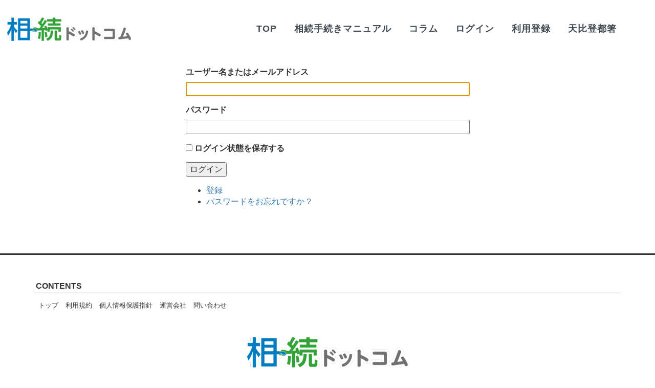

--- FILE ---
content_type: text/html; charset=UTF-8
request_url: https://i3souzo9.com/login/
body_size: 28335
content:
<!DOCTYPE html>
<html lang="ja">
	<head>
		<meta charset="utf-8">
		<meta http-equiv="X-UA-Compatible" content="IE=edge">
		<meta name="viewport" content="width=device-width, initial-scale=1">
		
		 <!-- Bootstrap -->
		<link href="//maxcdn.bootstrapcdn.com/bootstrap/3.3.1/css/bootstrap.min.css" rel="stylesheet">
		<!--<link href="https://i3souzo9.com/wp/wp-content/themes/i3souzo9/css/bootstrap.min.css" rel="stylesheet">-->
		<!--[if lt IE 9]>
			<script src="//oss.maxcdn.com/html5shiv/3.7.2/html5shiv.min.js"></script>
			<script src="//oss.maxcdn.com/respond/1.4.2/respond.min.js"></script>
		<![endif]-->
		<link rel="stylesheet" href="//use.fontawesome.com/releases/v5.0.10/css/all.css" integrity="sha384-+d0P83n9kaQMCwj8F4RJB66tzIwOKmrdb46+porD/OvrJ+37WqIM7UoBtwHO6Nlg" crossorigin="anonymous">
		<link href="https://i3souzo9.com/wp/wp-content/themes/i3souzo9/style.css" rel="stylesheet">
		<script src="//ajax.googleapis.com/ajax/libs/jquery/1.11.2/jquery.min.js"></script>
		<script src="https://i3souzo9.com/wp/wp-content/themes/i3souzo9/js/bootstrap.min.js"></script>
		<script src="https://i3souzo9.com/wp/wp-content/themes/i3souzo9/js/jquery.waypoints.min.js"></script>
		<script src="https://i3souzo9.com/wp/wp-content/themes/i3souzo9/js/scripts-min.js"></script>
		<!--<link href="https://i3souzo9.com/wp/wp-content/themes/i3souzo9/img/favi.png" rel="shortcut icon" /> 
		<link href="https://i3souzo9.com/wp/wp-content/themes/i3souzo9/img/clip.png"　rel="apple-touch-icon" >-->
		<!--<script src="https://i3souzo9.com/wp/wp-content/themes/i3souzo9/js/jquery.min.js"></script>
		<script src="//maxcdn.bootstrapcdn.com/bootstrap/3.3.1/js/bootstrap.min.js"></script>
		<script src="https://i3souzo9.com/wp/wp-content/themes/i3souzo9/js/bootstrap.min.js"></script>
		<script src="https://i3souzo9.com/wp/wp-content/themes/i3souzo9/js/validator.min.js"></script>-->
		
	
		<!-- All in One SEO 4.3.1.1 - aioseo.com -->
		<title>ログイン | 誰でも自分で、もっと簡単に - 相続ドットコム</title>
		<meta name="robots" content="max-image-preview:large" />
		<link rel="canonical" href="https://i3souzo9.com/login/" />
		<meta name="generator" content="All in One SEO (AIOSEO) 4.3.1.1 " />
		<meta name="google" content="nositelinkssearchbox" />
		<script type="application/ld+json" class="aioseo-schema">
			{"@context":"https:\/\/schema.org","@graph":[{"@type":"BreadcrumbList","@id":"https:\/\/i3souzo9.com\/login\/#breadcrumblist","itemListElement":[{"@type":"ListItem","@id":"https:\/\/i3souzo9.com\/#listItem","position":1,"item":{"@type":"WebPage","@id":"https:\/\/i3souzo9.com\/","name":"\u30db\u30fc\u30e0","description":"\u76f8\u7d9a\u624b\u7d9a\u304d\u306f\u81ea\u5206\u305f\u3061\u3060\u3051\u3067\u6e08\u307e\u305b\u305f\u3044\uff01 \u304a\u91d1\u3082\u3042\u307e\u308a\u304b\u3051\u305f\u304f\u306a\u3044\uff01\u305d\u3093\u306a\u308f\u304c\u307e\u307e\u306a\u3042\u306a\u305f\u306b\u76f8\u7d9a\u30c9\u30c3\u30c8\u30b3\u30e0\u306f\u8ab0\u3067\u3082\u4f1a\u54e1\u767b\u9332\u306a\u3057\u3067\u76f8\u7d9a\u624b\u7d9a\u304d\u30de\u30cb\u30e5\u30a2\u30eb\u304c\u95b2\u89a7\u3067\u304d\u307e\u3059\u3002","url":"https:\/\/i3souzo9.com\/"},"nextItem":"https:\/\/i3souzo9.com\/login\/#listItem"},{"@type":"ListItem","@id":"https:\/\/i3souzo9.com\/login\/#listItem","position":2,"item":{"@type":"WebPage","@id":"https:\/\/i3souzo9.com\/login\/","name":"\u30ed\u30b0\u30a4\u30f3","url":"https:\/\/i3souzo9.com\/login\/"},"previousItem":"https:\/\/i3souzo9.com\/#listItem"}]},{"@type":"Organization","@id":"https:\/\/i3souzo9.com\/#organization","name":"\u8ab0\u3067\u3082\u81ea\u5206\u3067\u3001\u3082\u3063\u3068\u7c21\u5358\u306b - \u76f8\u7d9a\u30c9\u30c3\u30c8\u30b3\u30e0","url":"https:\/\/i3souzo9.com\/"},{"@type":"WebPage","@id":"https:\/\/i3souzo9.com\/login\/#webpage","url":"https:\/\/i3souzo9.com\/login\/","name":"\u30ed\u30b0\u30a4\u30f3 | \u8ab0\u3067\u3082\u81ea\u5206\u3067\u3001\u3082\u3063\u3068\u7c21\u5358\u306b - \u76f8\u7d9a\u30c9\u30c3\u30c8\u30b3\u30e0","inLanguage":"ja","isPartOf":{"@id":"https:\/\/i3souzo9.com\/#website"},"breadcrumb":{"@id":"https:\/\/i3souzo9.com\/login\/#breadcrumblist"},"datePublished":"2018-05-10T14:37:52+09:00","dateModified":"2018-05-10T14:37:52+09:00"},{"@type":"WebSite","@id":"https:\/\/i3souzo9.com\/#website","url":"https:\/\/i3souzo9.com\/","name":"\u8ab0\u3067\u3082\u81ea\u5206\u3067\u3001\u3082\u3063\u3068\u7c21\u5358\u306b - \u76f8\u7d9a\u30c9\u30c3\u30c8\u30b3\u30e0","description":"\u5927\u5207\u306a\u4eba\u304c\u4ea1\u304f\u306a\u3063\u305f\u3068\u304d\u306b\u5fc5\u8981\u306a\u624b\u7d9a\u304d\u3084\u5c4a\u3051\u51fa","inLanguage":"ja","publisher":{"@id":"https:\/\/i3souzo9.com\/#organization"}}]}
		</script>
		<script type="text/javascript" >
			window.ga=window.ga||function(){(ga.q=ga.q||[]).push(arguments)};ga.l=+new Date;
			ga('create', "UA-59882935-1", 'auto');
			ga('send', 'pageview');
		</script>
		<script async src="https://www.google-analytics.com/analytics.js"></script>
		<!-- All in One SEO -->

<link rel='dns-prefetch' href='//c0.wp.com' />
<script type="text/javascript">
window._wpemojiSettings = {"baseUrl":"https:\/\/s.w.org\/images\/core\/emoji\/14.0.0\/72x72\/","ext":".png","svgUrl":"https:\/\/s.w.org\/images\/core\/emoji\/14.0.0\/svg\/","svgExt":".svg","source":{"concatemoji":"https:\/\/i3souzo9.com\/wp\/wp-includes\/js\/wp-emoji-release.min.js?ver=6.1.9"}};
/*! This file is auto-generated */
!function(e,a,t){var n,r,o,i=a.createElement("canvas"),p=i.getContext&&i.getContext("2d");function s(e,t){var a=String.fromCharCode,e=(p.clearRect(0,0,i.width,i.height),p.fillText(a.apply(this,e),0,0),i.toDataURL());return p.clearRect(0,0,i.width,i.height),p.fillText(a.apply(this,t),0,0),e===i.toDataURL()}function c(e){var t=a.createElement("script");t.src=e,t.defer=t.type="text/javascript",a.getElementsByTagName("head")[0].appendChild(t)}for(o=Array("flag","emoji"),t.supports={everything:!0,everythingExceptFlag:!0},r=0;r<o.length;r++)t.supports[o[r]]=function(e){if(p&&p.fillText)switch(p.textBaseline="top",p.font="600 32px Arial",e){case"flag":return s([127987,65039,8205,9895,65039],[127987,65039,8203,9895,65039])?!1:!s([55356,56826,55356,56819],[55356,56826,8203,55356,56819])&&!s([55356,57332,56128,56423,56128,56418,56128,56421,56128,56430,56128,56423,56128,56447],[55356,57332,8203,56128,56423,8203,56128,56418,8203,56128,56421,8203,56128,56430,8203,56128,56423,8203,56128,56447]);case"emoji":return!s([129777,127995,8205,129778,127999],[129777,127995,8203,129778,127999])}return!1}(o[r]),t.supports.everything=t.supports.everything&&t.supports[o[r]],"flag"!==o[r]&&(t.supports.everythingExceptFlag=t.supports.everythingExceptFlag&&t.supports[o[r]]);t.supports.everythingExceptFlag=t.supports.everythingExceptFlag&&!t.supports.flag,t.DOMReady=!1,t.readyCallback=function(){t.DOMReady=!0},t.supports.everything||(n=function(){t.readyCallback()},a.addEventListener?(a.addEventListener("DOMContentLoaded",n,!1),e.addEventListener("load",n,!1)):(e.attachEvent("onload",n),a.attachEvent("onreadystatechange",function(){"complete"===a.readyState&&t.readyCallback()})),(e=t.source||{}).concatemoji?c(e.concatemoji):e.wpemoji&&e.twemoji&&(c(e.twemoji),c(e.wpemoji)))}(window,document,window._wpemojiSettings);
</script>
<style type="text/css">
img.wp-smiley,
img.emoji {
	display: inline !important;
	border: none !important;
	box-shadow: none !important;
	height: 1em !important;
	width: 1em !important;
	margin: 0 0.07em !important;
	vertical-align: -0.1em !important;
	background: none !important;
	padding: 0 !important;
}
</style>
	<link rel='stylesheet' id='wp-block-library-css' href='https://c0.wp.com/c/6.1.9/wp-includes/css/dist/block-library/style.min.css' type='text/css' media='all' />
<style id='wp-block-library-inline-css' type='text/css'>
.has-text-align-justify{text-align:justify;}
</style>
<link rel='stylesheet' id='mediaelement-css' href='https://c0.wp.com/c/6.1.9/wp-includes/js/mediaelement/mediaelementplayer-legacy.min.css' type='text/css' media='all' />
<link rel='stylesheet' id='wp-mediaelement-css' href='https://c0.wp.com/c/6.1.9/wp-includes/js/mediaelement/wp-mediaelement.min.css' type='text/css' media='all' />
<link rel='stylesheet' id='classic-theme-styles-css' href='https://c0.wp.com/c/6.1.9/wp-includes/css/classic-themes.min.css' type='text/css' media='all' />
<style id='global-styles-inline-css' type='text/css'>
body{--wp--preset--color--black: #000000;--wp--preset--color--cyan-bluish-gray: #abb8c3;--wp--preset--color--white: #ffffff;--wp--preset--color--pale-pink: #f78da7;--wp--preset--color--vivid-red: #cf2e2e;--wp--preset--color--luminous-vivid-orange: #ff6900;--wp--preset--color--luminous-vivid-amber: #fcb900;--wp--preset--color--light-green-cyan: #7bdcb5;--wp--preset--color--vivid-green-cyan: #00d084;--wp--preset--color--pale-cyan-blue: #8ed1fc;--wp--preset--color--vivid-cyan-blue: #0693e3;--wp--preset--color--vivid-purple: #9b51e0;--wp--preset--gradient--vivid-cyan-blue-to-vivid-purple: linear-gradient(135deg,rgba(6,147,227,1) 0%,rgb(155,81,224) 100%);--wp--preset--gradient--light-green-cyan-to-vivid-green-cyan: linear-gradient(135deg,rgb(122,220,180) 0%,rgb(0,208,130) 100%);--wp--preset--gradient--luminous-vivid-amber-to-luminous-vivid-orange: linear-gradient(135deg,rgba(252,185,0,1) 0%,rgba(255,105,0,1) 100%);--wp--preset--gradient--luminous-vivid-orange-to-vivid-red: linear-gradient(135deg,rgba(255,105,0,1) 0%,rgb(207,46,46) 100%);--wp--preset--gradient--very-light-gray-to-cyan-bluish-gray: linear-gradient(135deg,rgb(238,238,238) 0%,rgb(169,184,195) 100%);--wp--preset--gradient--cool-to-warm-spectrum: linear-gradient(135deg,rgb(74,234,220) 0%,rgb(151,120,209) 20%,rgb(207,42,186) 40%,rgb(238,44,130) 60%,rgb(251,105,98) 80%,rgb(254,248,76) 100%);--wp--preset--gradient--blush-light-purple: linear-gradient(135deg,rgb(255,206,236) 0%,rgb(152,150,240) 100%);--wp--preset--gradient--blush-bordeaux: linear-gradient(135deg,rgb(254,205,165) 0%,rgb(254,45,45) 50%,rgb(107,0,62) 100%);--wp--preset--gradient--luminous-dusk: linear-gradient(135deg,rgb(255,203,112) 0%,rgb(199,81,192) 50%,rgb(65,88,208) 100%);--wp--preset--gradient--pale-ocean: linear-gradient(135deg,rgb(255,245,203) 0%,rgb(182,227,212) 50%,rgb(51,167,181) 100%);--wp--preset--gradient--electric-grass: linear-gradient(135deg,rgb(202,248,128) 0%,rgb(113,206,126) 100%);--wp--preset--gradient--midnight: linear-gradient(135deg,rgb(2,3,129) 0%,rgb(40,116,252) 100%);--wp--preset--duotone--dark-grayscale: url('#wp-duotone-dark-grayscale');--wp--preset--duotone--grayscale: url('#wp-duotone-grayscale');--wp--preset--duotone--purple-yellow: url('#wp-duotone-purple-yellow');--wp--preset--duotone--blue-red: url('#wp-duotone-blue-red');--wp--preset--duotone--midnight: url('#wp-duotone-midnight');--wp--preset--duotone--magenta-yellow: url('#wp-duotone-magenta-yellow');--wp--preset--duotone--purple-green: url('#wp-duotone-purple-green');--wp--preset--duotone--blue-orange: url('#wp-duotone-blue-orange');--wp--preset--font-size--small: 13px;--wp--preset--font-size--medium: 20px;--wp--preset--font-size--large: 36px;--wp--preset--font-size--x-large: 42px;--wp--preset--spacing--20: 0.44rem;--wp--preset--spacing--30: 0.67rem;--wp--preset--spacing--40: 1rem;--wp--preset--spacing--50: 1.5rem;--wp--preset--spacing--60: 2.25rem;--wp--preset--spacing--70: 3.38rem;--wp--preset--spacing--80: 5.06rem;}:where(.is-layout-flex){gap: 0.5em;}body .is-layout-flow > .alignleft{float: left;margin-inline-start: 0;margin-inline-end: 2em;}body .is-layout-flow > .alignright{float: right;margin-inline-start: 2em;margin-inline-end: 0;}body .is-layout-flow > .aligncenter{margin-left: auto !important;margin-right: auto !important;}body .is-layout-constrained > .alignleft{float: left;margin-inline-start: 0;margin-inline-end: 2em;}body .is-layout-constrained > .alignright{float: right;margin-inline-start: 2em;margin-inline-end: 0;}body .is-layout-constrained > .aligncenter{margin-left: auto !important;margin-right: auto !important;}body .is-layout-constrained > :where(:not(.alignleft):not(.alignright):not(.alignfull)){max-width: var(--wp--style--global--content-size);margin-left: auto !important;margin-right: auto !important;}body .is-layout-constrained > .alignwide{max-width: var(--wp--style--global--wide-size);}body .is-layout-flex{display: flex;}body .is-layout-flex{flex-wrap: wrap;align-items: center;}body .is-layout-flex > *{margin: 0;}:where(.wp-block-columns.is-layout-flex){gap: 2em;}.has-black-color{color: var(--wp--preset--color--black) !important;}.has-cyan-bluish-gray-color{color: var(--wp--preset--color--cyan-bluish-gray) !important;}.has-white-color{color: var(--wp--preset--color--white) !important;}.has-pale-pink-color{color: var(--wp--preset--color--pale-pink) !important;}.has-vivid-red-color{color: var(--wp--preset--color--vivid-red) !important;}.has-luminous-vivid-orange-color{color: var(--wp--preset--color--luminous-vivid-orange) !important;}.has-luminous-vivid-amber-color{color: var(--wp--preset--color--luminous-vivid-amber) !important;}.has-light-green-cyan-color{color: var(--wp--preset--color--light-green-cyan) !important;}.has-vivid-green-cyan-color{color: var(--wp--preset--color--vivid-green-cyan) !important;}.has-pale-cyan-blue-color{color: var(--wp--preset--color--pale-cyan-blue) !important;}.has-vivid-cyan-blue-color{color: var(--wp--preset--color--vivid-cyan-blue) !important;}.has-vivid-purple-color{color: var(--wp--preset--color--vivid-purple) !important;}.has-black-background-color{background-color: var(--wp--preset--color--black) !important;}.has-cyan-bluish-gray-background-color{background-color: var(--wp--preset--color--cyan-bluish-gray) !important;}.has-white-background-color{background-color: var(--wp--preset--color--white) !important;}.has-pale-pink-background-color{background-color: var(--wp--preset--color--pale-pink) !important;}.has-vivid-red-background-color{background-color: var(--wp--preset--color--vivid-red) !important;}.has-luminous-vivid-orange-background-color{background-color: var(--wp--preset--color--luminous-vivid-orange) !important;}.has-luminous-vivid-amber-background-color{background-color: var(--wp--preset--color--luminous-vivid-amber) !important;}.has-light-green-cyan-background-color{background-color: var(--wp--preset--color--light-green-cyan) !important;}.has-vivid-green-cyan-background-color{background-color: var(--wp--preset--color--vivid-green-cyan) !important;}.has-pale-cyan-blue-background-color{background-color: var(--wp--preset--color--pale-cyan-blue) !important;}.has-vivid-cyan-blue-background-color{background-color: var(--wp--preset--color--vivid-cyan-blue) !important;}.has-vivid-purple-background-color{background-color: var(--wp--preset--color--vivid-purple) !important;}.has-black-border-color{border-color: var(--wp--preset--color--black) !important;}.has-cyan-bluish-gray-border-color{border-color: var(--wp--preset--color--cyan-bluish-gray) !important;}.has-white-border-color{border-color: var(--wp--preset--color--white) !important;}.has-pale-pink-border-color{border-color: var(--wp--preset--color--pale-pink) !important;}.has-vivid-red-border-color{border-color: var(--wp--preset--color--vivid-red) !important;}.has-luminous-vivid-orange-border-color{border-color: var(--wp--preset--color--luminous-vivid-orange) !important;}.has-luminous-vivid-amber-border-color{border-color: var(--wp--preset--color--luminous-vivid-amber) !important;}.has-light-green-cyan-border-color{border-color: var(--wp--preset--color--light-green-cyan) !important;}.has-vivid-green-cyan-border-color{border-color: var(--wp--preset--color--vivid-green-cyan) !important;}.has-pale-cyan-blue-border-color{border-color: var(--wp--preset--color--pale-cyan-blue) !important;}.has-vivid-cyan-blue-border-color{border-color: var(--wp--preset--color--vivid-cyan-blue) !important;}.has-vivid-purple-border-color{border-color: var(--wp--preset--color--vivid-purple) !important;}.has-vivid-cyan-blue-to-vivid-purple-gradient-background{background: var(--wp--preset--gradient--vivid-cyan-blue-to-vivid-purple) !important;}.has-light-green-cyan-to-vivid-green-cyan-gradient-background{background: var(--wp--preset--gradient--light-green-cyan-to-vivid-green-cyan) !important;}.has-luminous-vivid-amber-to-luminous-vivid-orange-gradient-background{background: var(--wp--preset--gradient--luminous-vivid-amber-to-luminous-vivid-orange) !important;}.has-luminous-vivid-orange-to-vivid-red-gradient-background{background: var(--wp--preset--gradient--luminous-vivid-orange-to-vivid-red) !important;}.has-very-light-gray-to-cyan-bluish-gray-gradient-background{background: var(--wp--preset--gradient--very-light-gray-to-cyan-bluish-gray) !important;}.has-cool-to-warm-spectrum-gradient-background{background: var(--wp--preset--gradient--cool-to-warm-spectrum) !important;}.has-blush-light-purple-gradient-background{background: var(--wp--preset--gradient--blush-light-purple) !important;}.has-blush-bordeaux-gradient-background{background: var(--wp--preset--gradient--blush-bordeaux) !important;}.has-luminous-dusk-gradient-background{background: var(--wp--preset--gradient--luminous-dusk) !important;}.has-pale-ocean-gradient-background{background: var(--wp--preset--gradient--pale-ocean) !important;}.has-electric-grass-gradient-background{background: var(--wp--preset--gradient--electric-grass) !important;}.has-midnight-gradient-background{background: var(--wp--preset--gradient--midnight) !important;}.has-small-font-size{font-size: var(--wp--preset--font-size--small) !important;}.has-medium-font-size{font-size: var(--wp--preset--font-size--medium) !important;}.has-large-font-size{font-size: var(--wp--preset--font-size--large) !important;}.has-x-large-font-size{font-size: var(--wp--preset--font-size--x-large) !important;}
.wp-block-navigation a:where(:not(.wp-element-button)){color: inherit;}
:where(.wp-block-columns.is-layout-flex){gap: 2em;}
.wp-block-pullquote{font-size: 1.5em;line-height: 1.6;}
</style>
<link rel='stylesheet' id='contact-form-7-css' href='https://i3souzo9.com/wp/wp-content/plugins/contact-form-7/includes/css/styles.css?ver=5.7.4' type='text/css' media='all' />
<link rel='stylesheet' id='fep-common-style-css' href='https://i3souzo9.com/wp/wp-content/plugins/front-end-pm/assets/css/common-style.css?ver=11.3.7' type='text/css' media='all' />
<style id='fep-common-style-inline-css' type='text/css'>
#fep-wrapper{background-color:#ffffff;color:#000000;} #fep-wrapper a:not(.fep-button,.fep-button-active) {color:#000080;} .fep-button{background-color:#F0FCFF;color:#000000;} .fep-button:hover,.fep-button-active{background-color:#D3EEF5;color:#000000;} .fep-odd-even > div:nth-child(odd) {background-color:#F2F7FC;} .fep-odd-even > div:nth-child(even) {background-color:#FAFAFA;} .fep-message .fep-message-title-heading, .fep-per-message .fep-message-title{background-color:#F2F7FC;} #fep-content-single-heads .fep-message-head:hover,#fep-content-single-heads .fep-message-head-active{background-color:#D3EEF5;color:#000000;}
</style>
<link rel='stylesheet' id='theme-my-login-css' href='https://i3souzo9.com/wp/wp-content/plugins/theme-my-login/assets/styles/theme-my-login.min.css?ver=7.1.5' type='text/css' media='all' />
<link rel='stylesheet' id='ppress-frontend-css' href='https://i3souzo9.com/wp/wp-content/plugins/wp-user-avatar/assets/css/frontend.min.css?ver=4.7.0' type='text/css' media='all' />
<link rel='stylesheet' id='ppress-flatpickr-css' href='https://i3souzo9.com/wp/wp-content/plugins/wp-user-avatar/assets/flatpickr/flatpickr.min.css?ver=4.7.0' type='text/css' media='all' />
<link rel='stylesheet' id='ppress-select2-css' href='https://i3souzo9.com/wp/wp-content/plugins/wp-user-avatar/assets/select2/select2.min.css?ver=6.1.9' type='text/css' media='all' />
<link rel='stylesheet' id='jetpack_css-css' href='https://c0.wp.com/p/jetpack/11.8.6/css/jetpack.css' type='text/css' media='all' />
<script type='text/javascript' src='https://c0.wp.com/c/6.1.9/wp-includes/js/jquery/jquery.min.js' id='jquery-core-js'></script>
<script type='text/javascript' src='https://c0.wp.com/c/6.1.9/wp-includes/js/jquery/jquery-migrate.min.js' id='jquery-migrate-js'></script>
<script type='text/javascript' src='https://i3souzo9.com/wp/wp-content/plugins/wp-user-avatar/assets/flatpickr/flatpickr.min.js?ver=4.7.0' id='ppress-flatpickr-js'></script>
<script type='text/javascript' src='https://i3souzo9.com/wp/wp-content/plugins/wp-user-avatar/assets/select2/select2.min.js?ver=4.7.0' id='ppress-select2-js'></script>
<link rel="https://api.w.org/" href="https://i3souzo9.com/wp-json/" /><link rel="alternate" type="application/json" href="https://i3souzo9.com/wp-json/wp/v2/pages/4106" /><meta name="generator" content="WordPress 6.1.9" />
<link rel='shortlink' href='https://i3souzo9.com/?p=4106' />
<link rel="alternate" type="application/json+oembed" href="https://i3souzo9.com/wp-json/oembed/1.0/embed?url=https%3A%2F%2Fi3souzo9.com%2Flogin%2F" />
<link rel="alternate" type="text/xml+oembed" href="https://i3souzo9.com/wp-json/oembed/1.0/embed?url=https%3A%2F%2Fi3souzo9.com%2Flogin%2F&#038;format=xml" />
<meta name='robots' content='noindex, noarchive' />
<link rel='dns-prefetch' href='//c0.wp.com' />
	<meta name='referrer' content='strict-origin-when-cross-origin' />
		<style>img#wpstats{display:none}</style>
			</head>
	<body>
	<header>
		<div class="container-fluid">
			<div class="row">
								<div class="header-nav-wrapper">
									<div class="logo">
						<a href="https://i3souzo9.com/"><img src="https://i3souzo9.com/wp/wp-content/themes/i3souzo9/img/common/logo.png" alt="相続ドットコム"></a>
					</div>
					<div class="primary-nav-wrapper">
						<nav>
							<ul class="primary-nav">
								<li><a href="https://i3souzo9.com">TOP</a></li>
								<li><a href="https://i3souzo9.com/procedure/">相続手続きマニュアル</a></li>
									
								<li><a href="https://i3souzo9.com/column/">コラム</a></li>
																<li><a href="https://i3souzo9.com/login/">ログイン</a></li>
								<li><a href="https://i3souzo9.com/register/">利用登録</a></li>							
																
								<li><a href="https://i3souzo9.com/天比登都箸/">天比登都箸</a></li>
							</ul>
						</nav>
					</div>
					<div class="navicon">
						<a class="nav-toggle" href="#"><span></span></a>
					</div>
				</div>
			</div>
		</div>
	</header>	<!--pankuzu-->
	<div class="container">
		<div class="breadcrumbs">
				</div>
	</div>
	<!--/pankuzu-->
	<!-- main area -->
	<div class="container content">
		<div class="row">
			<div class="login col-sm-6 col-sm-offset-3 col-xs-12">
        		<section>
        							<div class="tml tml-login">
<div class="tml-alerts"></div><form name="login" action="https://i3souzo9.com/login/" method="post">
<div class="tml-field-wrap tml-log-wrap">
<label class="tml-label" for="user_login">ユーザー名またはメールアドレス</label>
<input name="log" type="text" value="" id="user_login" autocapitalize="off" class="tml-field">
</div>

<div class="tml-field-wrap tml-pwd-wrap">
<label class="tml-label" for="user_pass">パスワード</label>
<input name="pwd" type="password" value="" id="user_pass" class="tml-field">
</div>


<div class="tml-field-wrap tml-rememberme-wrap">
<input name="rememberme" type="checkbox" value="forever" id="rememberme" class="tml-checkbox">
<label class="tml-label" for="rememberme">ログイン状態を保存する</label>
</div>

<div class="tml-field-wrap tml-submit-wrap">
<button name="submit" type="submit" class="tml-button">ログイン</button>
</div>

<input name="redirect_to" type="hidden" value="https://i3souzo9.com/wp/wp-admin/">

<input name="testcookie" type="hidden" value="1">

</form>
<ul class="tml-links"><li class="tml-register-link"><a href="https://i3souzo9.com/register/">登録</a></li><li class="tml-lostpassword-link"><a href="https://i3souzo9.com/lostpassword/">パスワードをお忘れですか ?</a></li></ul></div>

				        		</section>
        	</div>
		</div>
	</div>
    <!--/main area -->
<!--
<div class="tracking-01 visible-xs"><a href="https://i3souzo9.com/register">
    <small>必要情報を入力して</small><br>ユーザー登録（無料）
</a></div>
<div class="tracking-02 visible-xs"><a href="https://i3souzo9.com/login">
    <small>手続きをはじめる</small><br>ログイン
</a></div>
-->

<!-- フッタ要素　ここから -->
<footer>
	<section class="footer">
		<div class="container">
			<div class="row clearfix">
                <div class="col-xs-12">
                    <p class="foot-title">CONTENTS</p>
                    <ul class="fmenu">
                        <li><a href="https://i3souzo9.com/">トップ</a></li>
						<li><a href="https://i3souzo9.com/terms/">利用規約</a></li>
						<li><a href="https://i3souzo9.com/privacy/">個人情報保護指針</a></li>
						<li><a href="https://i3souzo9.com/company/">運営会社</a></li>
                   		<li><a href="https://i3souzo9.com/contact/">問い合わせ</a></li>
                    </ul>
                </div>
				<div class="col-xs-12 col-sm-4 col-sm-offset-4">
                	<p class="foot-logo"><a href="https://i3souzo9.com/"></a><img src="https://i3souzo9.com/wp/wp-content/themes/i3souzo9/img/common/logo.png"></p>
                </div>
                <div class="col-xs-12">
					<p class="text-center">[addtoany]</p>
    				<p class="footer_txt">COPYRIGHT &copy; 2018- 相続ドットコム ALL RIGHTS RESERVED.</p>
    			</div>
            </div>
        </div>
    </section>
</footer>
<!-- フッタ要素　ここまで -->
<!--
<script src="//ajax.googleapis.com/ajax/libs/jquery/1.11.2/jquery.min.js"></script>
<script src="https://i3souzo9.com/wp/wp-content/themes/i3souzo9/js/bootstrap.min.js"></script>
<script src="https://i3souzo9.com/wp/wp-content/themes/i3souzo9/js/jquery.waypoints.min.js"></script>
<script src="https://i3souzo9.com/wp/wp-content/themes/i3souzo9/js/scripts-min.js"></script>
-->
<script src="https://i3souzo9.com/wp/wp-content/themes/i3souzo9/js/infiniteslidev2.js"></script>
<script>
jQuery(function(){
	jQuery('#main_slide').infiniteslide({
		'height': 400,
		'speed': 30,
		'direction' : 'left',
		'pauseonhover': false
	});
});
</script>
<script src="https://i3souzo9.com/wp/wp-content/themes/i3souzo9/js/masonry.pkgd.min.js"></script>
<script>
	 //js-masonryの設定
	 jQuery.event.add(window, "load", function(){
		 jQuery('.js-masonry').masonry({
			 columnWidth: '.width_33',
			 itemSelector: '.js-masonry_article', 
			 percentPosition: true, 
			 isAnimated: true
		 });
	 });
</script>
<script type='text/javascript' src='https://c0.wp.com/p/jetpack/11.8.6/modules/contact-form/js/form-styles.js' id='contact-form-styles-js'></script>
<script type='text/javascript' src='https://i3souzo9.com/wp/wp-content/plugins/contact-form-7/includes/swv/js/index.js?ver=5.7.4' id='swv-js'></script>
<script type='text/javascript' id='contact-form-7-js-extra'>
/* <![CDATA[ */
var wpcf7 = {"api":{"root":"https:\/\/i3souzo9.com\/wp-json\/","namespace":"contact-form-7\/v1"}};
/* ]]> */
</script>
<script type='text/javascript' src='https://i3souzo9.com/wp/wp-content/plugins/contact-form-7/includes/js/index.js?ver=5.7.4' id='contact-form-7-js'></script>
<script type='text/javascript' id='theme-my-login-js-extra'>
/* <![CDATA[ */
var themeMyLogin = {"action":"login","errors":[]};
/* ]]> */
</script>
<script type='text/javascript' src='https://i3souzo9.com/wp/wp-content/plugins/theme-my-login/assets/scripts/theme-my-login.min.js?ver=7.1.5' id='theme-my-login-js'></script>
<script type='text/javascript' id='ppress-frontend-script-js-extra'>
/* <![CDATA[ */
var pp_ajax_form = {"ajaxurl":"https:\/\/i3souzo9.com\/wp\/wp-admin\/admin-ajax.php","confirm_delete":"Are you sure?","deleting_text":"Deleting...","deleting_error":"An error occurred. Please try again.","nonce":"d7509c8e9a","disable_ajax_form":"false","is_checkout":"0","is_checkout_tax_enabled":"0"};
/* ]]> */
</script>
<script type='text/javascript' src='https://i3souzo9.com/wp/wp-content/plugins/wp-user-avatar/assets/js/frontend.min.js?ver=4.7.0' id='ppress-frontend-script-js'></script>
	<script src='https://stats.wp.com/e-202604.js' defer></script>
	<script>
		_stq = window._stq || [];
		_stq.push([ 'view', {v:'ext',blog:'179429414',post:'4106',tz:'9',srv:'i3souzo9.com',j:'1:11.8.6'} ]);
		_stq.push([ 'clickTrackerInit', '179429414', '4106' ]);
	</script>	</body>
</html>

--- FILE ---
content_type: text/css
request_url: https://i3souzo9.com/wp/wp-content/themes/i3souzo9/style.css
body_size: 36640
content:
/*
Theme Name: i3souzo9 template
Description:テーマの説明
Theme URI: テーマの URL
Author: 作った人の名前
Author URI: 作った人の URL
Version: バージョン 1.0.0
License: ライセンス
License URI: ライセンスの URL
*/

@charset "utf-8";

body {
	color: #333;
	font-size:16px;
	background:#FFF;
	font-family:"ヒラギノ角ゴ Pro W3", "Hiragino Kaku Gothic Pro", "Catamaran", "MS Pゴシック", "MS P Gothic", "メイリオ", "Meiryo", sans-serif;
	text-align: left;
}

/*Header*/
.header-nav-wrapper {
    position: relative;
    background-color: #fff
}
.header-nav-wrapper.front {
    position: absolute;
    background: none;
	width:100%;
	z-index: 999;
}
.header-nav-wrapper .logo {
    display: inline-block;
    padding: 30px 10px;
    text-align: center;
}
.header-nav-wrapper .logo img {
    width:100%;
	max-width:250px;
	height: auto;
}
.header-nav-wrapper .primary-nav-wrapper {
    float: right;
    -webkit-transition: all 300ms;
    transition: all 300ms
}
.header-nav-wrapper nav {
    display: inline-block;
    margin-right: 60px;
    padding: 34px 0 33px
}
.header-nav-wrapper nav ul {
    display: inline-block
}
.header-nav-wrapper nav ul li {
    font-size: 1.1em;
    display: inline-block;
    padding: 10px 15px;
    letter-spacing: 1px;
}
.header-nav-wrapper nav ul li:last-child {
    border-right: none
}
.header-nav-wrapper nav ul li a {
    font-weight: 600;
    position: relative;
    padding-bottom: 10px;
    text-decoration: none;
    color: #414A52
}
.header-nav-wrapper nav ul li a:hover {
    color: #414A52
}
.header-nav-wrapper nav ul li a:before {
    position: absolute;
    bottom: 0;
    left: 0;
    visibility: hidden;
    width: 100%;
    height: 2px;
    content: '';
    -webkit-transition: all .3s ease-in-out 0s;
    transition: all .3s ease-in-out 0s;
    -webkit-transform: scaleX(0);
    transform: scaleX(0);
    background-color: #414A52
}
.header-nav-wrapper nav ul li a:hover:before {
    visibility: visible;
    -webkit-transform: scaleX(1);
    transform: scaleX(1)
}
.header-nav-wrapper .is-visible {
    visibility: visible;
    opacity: 1
}
.primary-nav-wrapper.open {
    visibility: visible;
    opacity: 1
}
.nav-toggle {
    position: absolute;
    z-index: 999999;
    top: 50%;
    left: 50%;
    padding: 10px 35px 16px 0;
    cursor: pointer;
    -webkit-transform: translate(-50%, -50%);
    transform: translate(-50%, -50%)
}
.nav-toggle:focus {
    outline: none
}
.nav-toggle span, .nav-toggle span:before, .nav-toggle span:after {
    position: absolute;
    display: block;
    width: 35px;
    height: 3px;
    content: '';
    cursor: pointer;
    border-radius: 1px;
    background: #414A52
}
.nav-toggle span:before {
    top: -10px
}
.nav-toggle span:after {
    bottom: -10px
}
.nav-toggle span, .nav-toggle span:before, .nav-toggle span:after {
    -webkit-transition: all 300ms ease-in-out;
    transition: all 300ms ease-in-out
}
.nav-toggle.active span {
    background-color: transparent
}
.nav-toggle.active span:before, .nav-toggle.active span:after {
    top: 0
}
.nav-toggle.active span:before {
    -webkit-transform: rotate(45deg);
    transform: rotate(45deg)
}
.nav-toggle.active span:after {
    top: 10px;
    -webkit-transform: translatey(-10px) rotate(-45deg);
    transform: translatey(-10px) rotate(-45deg)
}
.navicon {
    position: absolute;
    top: 0;
    right: 0;
    visibility: hidden;
    width: 25px;
    height: 26px;
    padding:52px 32px;
    -webkit-transition: all 300ms ease-in-out;
    transition: all 300ms ease-in-out;
}
@media screen and (max-width: 1200px) {
.header-nav-wrapper nav {
    margin-right: 10px
}
.header-nav-wrapper .logo {
    width: 200px
}
}

@media screen and (max-width: 1024px) {
	.primary-nav-wrapper {
		position: fixed;
		z-index: 99;
		top: 0;
		left: 0;
		visibility: hidden;
		width: 100%;
		height: 100%;
		opacity: 0;
		background-color: #fff
	}
	.navicon {
		visibility: visible
	}
	.header-nav-wrapper nav {
		width: 100%;
		padding: 90px 0 0;
		text-align: center
	}
	.header-nav-wrapper nav ul {
		display: block;
		padding-left: 0;
	}
	.header-nav-wrapper nav ul li {
		display: block;
		padding: 10px;
		border-right: none
	}
	.header-nav-wrapper nav ul li a {
		display: block;
		padding-bottom: 20px;
		color: #414A52
	}
	.header-nav-wrapper nav ul li a:before {
		display: none
	}
}
/*/Header*/
.navbar {width:100%; height:auto; border:none; background: none; margin-bottom:0; border-radius: 0;}
.topnav {position:absolute;z-index: 99;}

a.navbar-brand img {width:250px;height: auto;}
@media screen and (max-width: 767px) {
	a.navbar-brand {margin:auto;padding:5px;}
	a.navbar-brand img {width:200px;height: auto;}
}
/*visual-header*/
#visual-header {
  background-size: cover;
  background-position: top center;
  background-repeat: no-repeat;
  position: relative;
}
.visual-cover {
  height: 700px;
  background-size: cover;
  background-position: top center;
  background-repeat: no-repeat;
  position: relative;
  float: left;
  width: 100%;
  background: url(img/top/top-min.jpg);
}
@media screen and (max-width: 767px) {
  .visual-cover {
    height: 500px;
  }
}
.visual-cover .col-md-8{margin-left:3%;}
.visual-cover .display-t,
.visual-cover .display-tc {
  z-index: 9;
  height: 500px;
  display: table;
  width: 100%;
  margin-top:100px;
}
@media screen and (max-width: 767px) {
  .visual-cover .display-t,
  .visual-cover .display-tc {
    height: 400px;
  }
	.backwhite{background:rgba(255,255,255,0.5); }
}
#visual-header .display-tc {
  display: table-cell !important;
  vertical-align: middle;
}
#visual-header .display-tc .title {
  font-weight: normal;
  font-size: 38px;
  line-height: 1.3;
  margin-bottom: 15px;
  text-align: left;
}
@media screen and (max-width: 767px) {
  #visual-header .display-tc .title {
    font-size: 1.8em;
    letter-spacing: 2px;
	margin-top:50px;
  }
}
@media screen and (max-width: 480px) {
  #visual-header .display-tc .title {
    font-size: 1.4em;
    letter-spacing: 2px;
	margin-top:100px;
  }
}
#visual-header .display-tc .title em {
  font-style: normal;
  color: #0f315e;
}
#visual-header .display-tc .title .lg {
  font-weight: bold;
  font-size: 2em;
}
#visual-header .display-tc .topbtns{
	margin:1em auto auto;
	text-align: center;
}
#visual-header .display-tc .topbtns a{
	font-size:1.5em;
	padding:20px 30px;
}
@media screen and (max-width: 767px) {
	#visual-header .display-tc {
	  display: table-cell !important;
	  vertical-align: top;
	}
	#visual-header .display-tc h1, #visual-header .display-tc h2 {
	  margin: 1em;
	  padding: 0;
	}
	#visual-header .display-tc h1 {
		font-size: 1.5em;
		margin-top:4em;
	}
	#visual-header .display-tc a{
		display: block;
		width:80%;
		margin:15px auto;
	}
}
/*/visual-header*/

h2.top{
	position: relative;
	display: block;
	text-align: center;
	font-size:2.5em;
	font-weight: bold;
	line-height: 1.5em;
	margin:auto;
	margin-bottom: 2.5em;
}
h2.top:before {
content: '';
position: absolute;
bottom: -30px;
display: inline-block;
width: 100px;
height: 3px;
left: 50%;
-moz-transform: translateX(-50%);
-webkit-transform: translateX(-50%);
-ms-transform: translateX(-50%);
transform: translateX(-50%);
background-color: black;
border-radius: 2px;
}
h3.top{
	position: relative;
	text-align: center;
	font-size:2em;
	font-weight: bold;
	line-height: 2em;
	margin:0 auto 1em;
}

h1.title {
  font-weight: bold;
  font-size: 2em;
  line-height: 1.3;
  margin-bottom: 15px;
  text-align: center;
  margin-bottom:1em;
}

.page h2{font-size:18px;font-weight: bold;}

h2.sub-title2 {
  font-size: 1.6em;
  color: #0f315e;
  text-align: center;
  margin-bottom: 20px;
  line-height: 1.5;
}

.tc3 ol{
  counter-reset:number; /*数字をリセット*/
  list-style-type: none!important; /*数字を一旦消す*/
  padding: 2%;
  border-top: solid 2px black;
  border-bottom: solid 2px black;
  margin-top:3em;
}
.tc3 ol li{
  padding: 0.5em 0;
  position: relative;
  padding-left: 1.4em;
  line-height: 1.5em;
  font-size:1.3em;
}
.tc3 ol li:before{
  counter-increment: number;
  content: counter(number) ".";
  position: absolute;
  left: 0;
  font-family: 'Bradley Hand','Segoe Script','Segoe Print',sans-serif;/*手書き風のフォント*/
  font-size: 1.3em;/*フォントサイズ*/
}

@media screen and (max-width: 767px) {
	h2.top{
		font-size:1.5em;
	}
	h3.top{
		font-size:1.2em;
	}
	.tc3 ol li{
	  font-size:1em;
	}
	.tc3 ol li:before{
	  font-size: 1em;/*フォントサイズ*/
	}
}

.topicon{
  display: block;
  text-decoration: none;
  background: #87befd;
  color: #FFF;
  width: 120px;
  height: 120px;
  line-height: 120px;
  border-radius: 50%;
  text-align: center;
  vertical-align: middle;
  overflow: hidden;
  transition: .4s;
  margin:20px auto;
}
.topicon i{
  font-size:4em;
  line-height:120px;
  margin:auto;
}

.btn-maru{
  font-size:1.2em;
  border-radius: 30px;
  padding:10px 20px;
  margin:10px 5px;
}

.btn-group .btn-primary{
	background-color:#24cccc;
	border-color: #24cccc;
}
.btn-group .btn-primary:hover{
	background-color:#21C6C6;
}
.btn-primary2 {
  color: #fff;
  background-color: #24cccc;
  border-color: #24cccc;
　display: inline-block;
  margin: 0 5px;
  font-size:1.5em;
  border-radius: 50px;
  padding:30px 40px;
  font-weight: bold;
}

.btn-primary2:hover {
  color: #fff;
  opacity: 0.8;
}

.btn-primary2:focus, .btn-primary2.focus {
  box-shadow: 0 0 0 0.2rem rgba(0, 123, 255, 0.5);
}

.btn-primary2.disabled, .btn-primary2:disabled {
  color: #28a745;
  background-color: transparent;
}

.btn-primary2:not(:disabled):not(.disabled):active, .btn-primary2:not(:disabled):not(.disabled).active,
.show > .btn-primary2.dropdown-toggle {
  color: #fff;
  background-color: #28a745;
  border-color: #28a745;
}

.btn-primary2:not(:disabled):not(.disabled):active:focus, .btn-primary2:not(:disabled):not(.disabled).active:focus,
.show > .btn-primary2.dropdown-toggle:focus {
  box-shadow: 0 0 0 0.2rem rgba(40, 167, 69, 0.5);
}

.btn-success2 {
  color: #fff !important;
  background-color: #24cccc;
  border-color: #24cccc;
}

.btn-success2:hover {
  color: #fff;
  background-color: #21C6C6 !important;
}

.btn-success2:focus, .btn-primary.focus {
  box-shadow: 0 0 0 0.2rem rgba(0, 123, 255, 0.5);
}

#navbartop .btn-warning {
	color: #fff !important;
}
#navbartop .btn-warning:hover {
	color: #fff;
	background-color: #ec971f !important;
	border-color: #d58512 !important;
}

.btn-outline-primary {
  color: #0f315e;
  background-color: transparent;
  background-image: none;
  border-color: #0f315e;
}

.btn-outline-primary:hover {
  color: #fff;
  background-color: #0f315e;
  border:3px solid #0f315e;
}

.btn-outline-primary:focus, .btn-outline-primary.focus {
  box-shadow: 0 0 0 0.2rem rgba(0, 123, 255, 0.5);
}

a.btn-outline-primary {
  color: #0f315e;
  background-color: transparent;
  background-image: none;
  border:3px solid #0f315e;
}

a.btn-outline-primary:hover {
  color: #fff;
  background-color: #0f315e;
}

a.btn-outline-primary:focus, .btn-outline-primary.focus {
  box-shadow: 0 0 0 0.2rem rgba(0, 123, 255, 0.5);
}

.btn-outline-success {
  color: #28a745;
  background-color: transparent;
  background-image: none;
  border-color: #28a745;
}

.btn-outline-success:hover {
  color: #fff;
  background-color: #28a745;
  border-color: #28a745;
}

.btn-outline-success:focus, .btn-outline-success.focus {
  box-shadow: 0 0 0 0.2rem rgba(40, 167, 69, 0.5);
}

.btn-outline-success.disabled, .btn-outline-success:disabled {
  color: #28a745;
  background-color: transparent;
}

.btn-outline-success:not(:disabled):not(.disabled):active, .btn-outline-success:not(:disabled):not(.disabled).active,
.show > .btn-outline-success.dropdown-toggle {
  color: #fff;
  background-color: #28a745;
  border-color: #28a745;
}

.btn-outline-success:not(:disabled):not(.disabled):active:focus, .btn-outline-success:not(:disabled):not(.disabled).active:focus,
.show > .btn-outline-success.dropdown-toggle:focus {
  box-shadow: 0 0 0 0.2rem rgba(40, 167, 69, 0.5);
}

.btn-outline-info {
  color: #17a2b8;
  background-color: transparent;
  background-image: none;
  border-color: #17a2b8;
}

.btn-outline-info:hover {
  color: #fff;
  background-color: #17a2b8;
  border-color: #17a2b8;
}

.btn-outline-info:focus, .btn-outline-info.focus {
  box-shadow: 0 0 0 0.2rem rgba(23, 162, 184, 0.5);
}

.btn-outline-info.disabled, .btn-outline-info:disabled {
  color: #17a2b8;
  background-color: transparent;
}

.btn-outline-info:not(:disabled):not(.disabled):active, .btn-outline-info:not(:disabled):not(.disabled).active,
.show > .btn-outline-info.dropdown-toggle {
  color: #fff;
  background-color: #17a2b8;
  border-color: #17a2b8;
}

.btn-outline-info:not(:disabled):not(.disabled):active:focus, .btn-outline-info:not(:disabled):not(.disabled).active:focus,
.show > .btn-outline-info.dropdown-toggle:focus {
  box-shadow: 0 0 0 0.2rem rgba(23, 162, 184, 0.5);
}

.btn-outline-warning {
  color: #ffc107;
  background-color: #fff;
  background-image: none;
  border-color: #ffc107;
}

.btn-outline-warning:hover {
  color: #fff;
  background-color: #ffc107;
  border-color: #ffc107;
}

.btn-outline-warning:focus, .btn-outline-warning.focus {
  box-shadow: 0 0 0 0.2rem rgba(255, 193, 7, 0.5);
}

.btn-outline-warning.disabled, .btn-outline-warning:disabled {
  color: #fff;
  background-color: transparent;
}

.btn-outline-warning:not(:disabled):not(.disabled):active, .btn-outline-warning:not(:disabled):not(.disabled).active,
.show > .btn-outline-warning.dropdown-toggle {
  color: #fff;
  background-color: #ffc107;
  border-color: #ffc107;
}

.btn-outline-warning:not(:disabled):not(.disabled):active:focus, .btn-outline-warning:not(:disabled):not(.disabled).active:focus,
.show > .btn-outline-warning.dropdown-toggle:focus {
  box-shadow: 0 0 0 0.2rem rgba(255, 193, 7, 0.5);
}

.btn-outline-danger,.btn-outline-danger:hover {
  color: #dc3545;
  font-weight: bold;
  background-color: transparent;
  background-image: none;
  border:3px solid #dc3545;
}

.content{max-width:1280px;padding-bottom:5em;position: relative;}

.ts{
	padding:1% 3%;
}
.ts .titlebox{margin:auto;text-align: center;position: relative;}
.ts h1{
	position: relative;
	display: block;
	margin: 1em auto 2em;
	text-align: center;
}
.ts h1:before {
	content: '';
	position: absolute;
	bottom: -35px;
	display: inline-block;
	width: 80px;
	height: 5px;
	left: 50%;
	-moz-transform: translateX(-50%);
	-webkit-transform: translateX(-50%);
	-ms-transform: translateX(-50%);
	transform: translateX(-50%);
	background-color: black;
	border-radius: 2px;
}
.ts p{margin-bottom:3em;}

.ts h2{
position: relative;
display: inline-block;
padding: 0 55px;
margin-bottom: 1em;
}

.ts h2:before, .ts h2:after{
content: '';
position: absolute;
top: 50%;
display: inline-block;
width: 45px;
height: 2px;
border-top: solid 1px black;
border-bottom: solid 1px black;
}

.ts h2:before {left:0;}
.ts h2:after {right: 0;}

.ts h3{
border-bottom:1px solid #CCC;
padding-bottom:5px;
margin-top:2em;
margin-bottom: 1em;
}

.ts h4{
margin-top:1em;
margin-bottom:0.3em;
font-weight: bold;
}
.ts img{
	max-width:100%;
	height:auto;
}


#toc { text-align: center;margin-bottom:2em;padding-left:0;}
#toc li {list-style: none; display: inline-block;margin:10px;}
#toc a:hover {text-decoration: none;}
.box{
	padding:20px;
	width:100%;
	border: 2px solid #CCC;
	overflow: hidden;
	margin-bottom:2em;
}
@media (min-width:768px) {
	#status {position: absolute;top:2em;right:15px;}
}
@media (max-width:767px) {
	#status {position: relative;margin:20px auto;}
}

/* Q&A Private */
.main .panel .inner{
	border-bottom:1px solid #EEE;
	padding-bottom:1em;
	margin-bottom:0.6em;
}
#qa li { font-size:1.1em;margin:15px auto;}
#private h2{
	font-size:24px;
	margin-top:1.5em;
	padding-bottom:10px;
	border-bottom:1px solid #EEE;
}
#private .panel h2{
	font-size:24px;
	margin-top:0.5em;
	padding-bottom:5px;
}
.main .panel > .panel{
	box-sizing: border-box;
	width:96%;
	margin:auto 2% 2%;
}
/* /Q&A */

.square_btn {
    display: inline-block;
    padding: 0.3em 1em;
    text-decoration: none;
    color: #67c5ff;
    border: solid 2px #67c5ff;
    border-radius: 3px;
    transition: .4s;
}

.square_btn:hover {
    background: #67c5ff;
    color: white;
}


.marubtn{
  color: #87befd;
  font-size:2.5em;
}
a.marubtn:hover{
  text-decoration: none;
}
a.marubtn[aria-expanded="false"]:after {
	font-family: 'Font Awesome\ 5 Free';
	content : "\f358";
}

a.marubtn[aria-expanded="true"]:after {
	font-family: 'Font Awesome\ 5 Free';
	content: "\f35b";
}

.toggle-btn{position: absolute; right:0;top:10px;}

@media (max-width:767px) {
	.ts{margin-top:1em;}
	.ts .titlebox{margin:auto;text-align: left;margin:0;padding:0;}
	#toc { text-align: center;padding-top:2em;padding-left:0;}
	#toc li {list-style: none; display:block;margin:10px auto;}
	.ts h2{
	position: relative;
	display: block;
	padding: 0;
    font-size:1.2em;
	font-weight: bold;
	margin-bottom: 1em;
	}

	.ts h2:before, .ts h2:after{
	display: none;
	}
	.ts h3{
	font-size:1.1em;
	font-weight: bold;
	}

	.toggle-btn{position: absolute; right:0;top:0;line-height:0.5em;}
	.square_btn {
		display: inline-block;
		margin:auto;
		padding: 0.3em 1em;
		width:100%;
		max-width:400px;
	}
}

/*searchform*/
.search select {
	padding:5px;
	font-size:1.2em;
	margin-right:10px;
	vertical-align: middle;
	-webkit-appearance: none;
	-moz-appearance: none;
	appearance: none;
}
.search input[type="submit"]{
	padding:8px 20px;
	font-size:1.2em;
}
@media screen and (max-width: 767px) {
	.search select {
		width:90%;
		max-width: 400px;
		font-size:1em;
		padding:5px;
		display:block;
		margin:10px auto;
		-webkit-appearance: none;
		-moz-appearance: none;
		appearance: none;
		background: #fff;
	}
}
/*/searchform*/

.item{width:15%;margin:1%;}
@media screen and (max-width:1600px){
	.item{
		width: 20%;
		margin: 0 1%;
	}
}
@media screen and (max-width:1200px){
	.item{
		width: 31%;
		margin: 0 1%;
	}
}
@media screen and (max-width:767px){
	.item{
		width: 48%;
		margin: 0 1%;
	}
}
@media screen and (max-width:480px){
	.item{
		width: 98%;
		margin: 0 1% ;
	}
}
.item .blog {
	display: block;
	background: #fff;
	position: relative;
	overflow: hidden;
	-webkit-border-radius: 3px;
	-moz-border-radius: 3px;
	-ms-border-radius: 3px;
	border-radius: 3px;
	height: 280px
}
.item .blog .blogimg {
	width: 100%;
	height: 150px;
	overflow: hidden;
	position: relative;
}
.item .blog img {
	width: 100%;
	height: auto;
	position: absolute;
	top: 50%;
	left: 50%;
	transform: translateY(-50%) translateX(-50%);
	-webkit- transform: translateY(-50%) translateX(-50%);
}
.item .blog .blog-body {
	padding: 10px
}
.item .blog .blog-body h3 {
	font-size: 1.1em;
	color: #333;
}
.item .blog .blog-body p {
	color: #8b969c
}
.item .blog .blog-body p:last-child {
	margin-bottom: 0
}
.item .blog:hover {
	text-decoration: none;
	border-bottom: 0;
}
.item .blog:hover h3 {
	-webkit-transition: all .5s ease;
	-moz-transition: all .5s ease;
	-ms-transition: all .5s ease;
	-o-transition: all .5s ease;
	transition: all .5s ease;
	color: #428bca
}

.width_33{
    width: 30%;
    margin: 0 1.5% 20px 1.5%;
}
@media screen and (max-width:991px){
	.width_33{
		width: 48%;
		margin: 0 1% 20px 1%;
	}
}
@media screen and (max-width:480px){
	.width_33{
		width: 90%;
		margin: 0 0 20px ;
	}
}
.width_33 .blog img {
	z-index: -1;
	width: 100%;
	max-width: 200px;
	border: 1px solid #CCC;
    border-radius: 50%;
    -moz-border-image: border-radius: 50%;
    -webkit-border-image: border-radius: 50%;
	height: auto;
	display: block;
	margin: auto;
}
.width_33 .blog .blog-body {
	padding: 10px;
	text-align: center;
}
.width_33 .blog .blog-body h3 {
	font-size: 1.2em;
	color: #333;
	font-weight: 700;
	margin-bottom: 15px
}
.width_33 .blog .blog-body p {
	color: #8b969c
}
.width_33 .blog .blog-body p:last-child {
	margin-bottom: 0
}
.width_33 .blog:hover {
	text-decoration: none;
	border-bottom: 0;
	bottom: 10px
}
.width_33 .blog:hover h3 {
	-webkit-transition: all .5s ease;
	-moz-transition: all .5s ease;
	-ms-transition: all .5s ease;
	-o-transition: all .5s ease;
	transition: all .5s ease;
	color: #428bca
}


.topbox{
    margin:2em 0;
    position: relative;
    padding: 0.5em 1.5em;
    border-top: solid 2px black;
    border-bottom: solid 2px black;
}
.topbox:before, .topbox:after{
    content: '';
    position: absolute;
    top: -10px;
    width: 2px;
    height: -webkit-calc(100% + 20px);
    height: calc(100% + 20px);
    background-color: black;
}
.topbox:before {left: 10px;}
.topbox:after {right: 10px;}
.topbox p {
    margin: 0; 
    padding: 0;
}

/*project*/
#guest-pj h2{
	font-size: 1.5em;
}
#guest-pj table th{
	width:150px;
}


.list {display: block;position: relative;overflow: hidden; width:100%; background:#fff;  margin:0 auto 20px; padding:20px; border:1px solid #ccc; box-sizing: border-box; position: relative;}

.list a{
display: block;
position: absolute;
top: 0;
left: 0;
height:100%;
width: 100%;
z-index: 100;
}
.list a:hover{
	color: #222;
	text-decoration: none;
	opacity: 0.2;  /* 要素を透明にするタグ */
	background-color: #E6EBE0;
}

.mis-slide {position:relative;}
.mis-slide img {width:100%;height: auto;}
.mis-content {position: absolute; top: 50%; left: 50%; transform: translateY(-50%) translateX(-50%); -webkit- transform: translateY(-50%) translateX(-50%);width: 70%; color:#fff; text-shadow: 1px 1px 3px #666;font-weight: bold;}
.mis-content h3{font-size: 1.2em;font-weight: bold;}
/*/project*/

/*Login*/
.tml{
	width:100%;
	max-width: none !important;
}
/*/Login*/

/*Form*/
@media screen and (min-width: 768px) {
	.app{background: #f5f5f5; padding:1em;}
	.radio,.checkbox {display: inline-block;}
}
@media screen and (max-width: 767px) {
	.radio,.checkbox {margin:1.2em auto;}
	.app select {font-size:16px;}
}
/*/Form*/

/*tml*/
.tml-action-links{
	clear: both;
}
/*/tml*/

/*Top*/
.top01 {
  overflow: hidden;
}
@media screen and (max-width: 767px) {
  .top01 {
    padding-top: 20px;
  }
}
.top01 .container {
  position: relative;
  padding: 90px 0 50px;
  text-align: center;
}
@media screen and (max-width: 767px) {
  .top01 .container {
    padding: 0 0 20px;
    background: none;
  }
}
.top01 .sub-title {
  font-size: 1.8em;
  font-weight: bold;
  padding-left:10px;
  color: #0f315e;
  text-align: left;
}
.top01 .title {
  font-weight: normal;
  font-size: 38px;
  line-height: 1.3;
  margin-top:0;
  margin-bottom: 15px;
  text-align: left;
}
@media screen and (max-width: 767px) {
  .top01 .title {
    text-align: left;
    font-size: 22px;
    letter-spacing: 2px;
  }
}
.top01 .title em {
  font-style: normal;
  color: #0f315e;
}
.top01 .title .lg {
  font-weight: bold;
  font-size: 88px;
}
@media screen and (max-width: 767px) {
  .top01 .title .lg {
    font-size: 34px;
    letter-spacing: -2px;
  }
}
.top01 .title .md {
  font-size: 41px;
  letter-spacing: 6px;
}
@media screen and (max-width: 767px) {
  .top01 .title .md {
    font-size: 19px;
    letter-spacing: 3px;
  }
}
.top01 .title-note {
  font-size: 18px;
  letter-spacing: 5px;
  margin-bottom: 40px;
  text-align: left;
}
@media screen and (max-width: 767px) {
  .top01 .title-note {
    text-align: left;
    font-size: 14px;
    letter-spacing: 2px;
    font-weight: 500;
    margin-bottom: 10px;
  }
}
@media screen and (min-width: 768px) {
	.top01 .img {
	  position: absolute;
	  right: -160px;
	  bottom: -40px;
	  z-index: -1;
	  text-align: right;
	}
}
@media screen and (max-width: 767px) {
  .top01 .img {
    position: relative;
	width:100%;
	max-width:500px;
	height: auto;
	margin:auto;
  }
  .top01 .img img {
    position: relative;
	width:100%;
	height: auto;
  }
}
.top01 .text {
  max-width: 800px;
  margin-bottom: 80px;
  font-size: 16px;
  line-height: 1.8em;
  text-align: left;
  min-height: 6.5em;
}
@media screen and (max-width: 767px) {
  .top01 .text {
    width: auto;
    height:auto;
    margin-left: 20px;
    margin-right: 20px;
    font-size: 14px;
    margin-bottom: 0;
  }
}
.top01 .btns {
  position: relative;
  z-index: 10;
  max-width:750px;
  text-align: center;
  margin-top:20px;
}
@media screen and (max-width: 767px) {
  .top01 .btns {
    padding: 0;
  }
}

.top02 {
  position: relative;
  min-width: 1120px;
  overflow: hidden;
  padding: 180px 0px 40px 0;
  margin: -210px 0 0;
  background: url(./img/top/top02-min.png) center top no-repeat;
}
@media screen and (max-width: 767px) {
  .top02 {
    min-width: 0;
    padding: 10px 10px 40px;
    margin: 0;
    overflow: visible;
    background:none;
  }
}
.top02 .container {
  position: relative;
}
.top02 .contentbox {
  width: 610px;
  height: 840px;
  position: relative;
  left: 50%;
  top: -50px;
  background: #fff;
  padding:30px;
  overflow: hidden;
  background: url(img/top/cb.jpg);
  border:5px solid #0f315e;
}
@media screen and (max-width: 767px) {
  .top02 .contentbox {
    width: 100%;
	max-width:600px;
    height: auto;
    position: static;
    margin: 0 auto;
    padding: 0;
    background: #fff;
  }
}
.top02 .points {
  font-size: 22px;
  margin-bottom: 30px;
  text-align: center;
  position: relative;
  font-weight: 500;
}
@media screen and (max-width: 767px) {
  .top02 .points {
    font-size: 13px;
    font-size: 4.0625vw;
    letter-spacing: 2.08px;
    letter-spacing: 0.65vw;
    max-width: 86%;
    margin-left: auto;
    margin-right: auto;
    font-weight: 500;
  }
}
.top02 .points ul {
  display: block;
  text-align: left;
  padding-left:0;
}
@media screen and (max-width: 767px) {
  .top02 .points ul {
    display: block;
  }
}
.top02 .points li {
  margin-bottom: 10px;
  overflow: hidden;
}
.top02 .points li small {
  display: block;
  font-size:0.8em;
  margin-top:10px;
}
@media screen and (max-width: 767px) {
  .top02 .points li {
    margin-bottom: 5px;
  }
}
.top02 .points .txt {
  border-bottom: 3px solid #0f315e;
}
@media screen and (max-width: 767px) {
  .top02 .points .txt {
    border-bottom-width: 2px;
  }
}
.top02 .sub-title {
  font-weight: bold;
  font-size: 18px;
  letter-spacing: 2.16px;
  color: #0f315e;
  text-align: center;
  margin-bottom: 20px;
  line-height: 1.5;
}
@media screen and (max-width: 767px) {
  .top02 .sub-title {
    font-size: 15.5px;
    font-size: 4.84375vw;
    letter-spacing: 0.62px;
    letter-spacing: 0.19375vw;
    white-space: nowrap;
    margin-bottom: 25px;
  }
}
.top02 .sub-title .lg {
  font-size: 33px;
  letter-spacing: 3.96px;
  display: block;
}
@media screen and (max-width: 767px) {
  .top02 .sub-title .lg {
    font-size: 20px;
    font-size: 6.25vw;
    letter-spacing: 2.4px;
    letter-spacing: 0.75vw;
  }
}
.top02 .sub-title-note {
  font-weight: bold;
  font-size: 18px;
  color: #0f315e;
  text-align: center;
}
@media screen and (max-width: 767px) {
  .top02 .sub-title-note {
    font-size: 15.5px;
    font-size: 4.84375vw;
    letter-spacing: 0.62px;
    letter-spacing: 0.19375vw;
  }
}

.top03 {
  overflow: hidden;
  padding-top:40px;
}
@media screen and (max-width: 767px) {
  .top03 {
    padding-top: 20px;
  }
}
.top03 .container {
  position: relative;
  padding: 0 0 50px;
  text-align: center;
}
@media screen and (max-width: 767px) {
  .top03 .container {
    padding: 0 0 20px;
    background: none;
  }
}
.top03 .sub-title {
  font-size: 1.8em;
  font-weight: bold;
  padding-left:10px;
  color: #0f315e;
  text-align:left;
}
.top03 .title {
  font-weight: normal;
  font-size: 38px;
  line-height: 1.3;
  margin-top:0;
  margin-bottom: 15px;
  text-align: left;
}
@media screen and (max-width: 767px) {
  .top03 .title {
    text-align: center;
    font-size: 22px;
    letter-spacing: 2px;
  }
}
.top03 .title em {
  font-style: normal;
  color: #0f315e;
}
.top03 .title .lg {
  font-weight: bold;
  font-size: 88px;
}
@media screen and (max-width: 767px) {
  .top03 .title .lg {
    font-size: 34px;
    letter-spacing: -2px;
  }
}
.top03 .title .md {
  font-size: 41px;
  letter-spacing: 6px;
}
@media screen and (max-width: 767px) {
  .top03 .title .md {
    font-size: 19px;
    letter-spacing: 3px;
  }
}
.top03 .title-note {
  font-size: 18px;
  letter-spacing: 5px;
  margin-bottom: 40px;
  text-align: left;
}
@media screen and (max-width: 767px) {
  .top03 .title-note {
    text-align: center;
    font-size: 14px;
    letter-spacing: 2px;
    line-height: 1.2;
    font-weight: 500;
    margin-bottom: 10px;
  }
}
@media screen and (min-width: 768px) {
	.top03 .img {
	  position: absolute;
	  right: -160px;
	  bottom: -90px;
	  z-index: -1;
	  text-align: right
	}
}
@media screen and (max-width: 767px) {
  .top03 .img {
    position: relative;
	width:100%;
	max-width:500px;
	height: auto;
	margin:auto;
  }
  .top03 .img img {
    position: relative;
	width:100%;
	height: auto;
  }
}
.top03 .text {
  max-width: 800px;
  margin-bottom: 40px;
  font-size: 16px;
  line-height: 1.8em;
  text-align: left;
  min-height: 6.5em;
}
.top03btn{text-align: left;}
@media screen and (max-width: 767px) {
  .top03 .text {
    width: auto;
    margin-left: 20px;
    margin-right: 20px;
    font-size: 14px;
    margin-bottom: 0;
  }
  .top03btn{text-align: center}
  .top03btn span{display: inline-block;max-width:400px;margin:auto;margin-bottom:10px;}
}
@media screen and (max-width: 480px) {
  .top03btn span{display: block;width:90%;margin:auto;margin-bottom:10px;}
}
.top03 .btns {
  position: relative;
  z-index: 10;
  max-width:750px;
  text-align: center;
  margin-top:20px;
}
.top03 .btns a {
  display: inline-block;
  margin: 0 5px;
  border-radius: 50px;
}
@media screen and (max-width: 767px) {
  .top03 .btns {
    padding: 0;
  }
  .top03 .btns a {
    width: 95%;
    margin: 0 0 10px;
  }
}

.top04{background-image:url(./img/top/column-min.jpg);background-position: bottom center;-webkit-background-size: cover;  -moz-background-size: cover;
  -o-background-size: cover;  background-size: cover;padding-top:3em;padding-bottom:3em;}
.top04 .sub-title {
  font-weight: bold;
  font-size: 24px;
  letter-spacing: 2.16px;
  color: #0f315e;
  text-align: center;
  margin-bottom: 100px;
  line-height: 1.5;
}
@media screen and (max-width: 767px) {
  .top04 .sub-title {
    font-size: 15.5px;
    font-size: 4.84375vw;
    letter-spacing: 0.62px;
    letter-spacing: 0.19375vw;
    white-space: nowrap;
    margin-bottom: 25px;
  }
}
.top04 .sub-title .lg {
  font-size: 33px;
  letter-spacing: 3.96px;
  display: block;
}
@media screen and (max-width: 767px) {
  .top04 .sub-title .lg {
    font-size: 20px;
    font-size: 6.25vw;
    letter-spacing: 2.4px;
    letter-spacing: 0.75vw;
  }
}
@media (max-width: 767px) {
	.top04 .container{padding-top:3em;padding-bottom:3em;}
	.top04 .container .apptxt{font-size:1em;}
	.top04 a{font-size:1em; color:#fff;}
}
/*/Top*/

/*Procedure*/
.progress-box{font-size:1.5em !important;}
.progress{margin:30px auto 20px;height:40px;}
.progress-bar{color: #333;font-size: 1.6em; font-weight: bold;line-height:40px; }
/*/Procedure*/

/*Expert*/
.expert .avatar{display:block;max-width:100%;max-width: 200px;border: 1px solid #ccc; border-radius: 50%; -moz-border-image: border-radius: 50%; -webkit-border-image: border-radius: 50%; height: auto; margin:auto auto 20px;}
@media (max-width: 991px) {
.expert .tagbar{margin:auto;text-align: center;}
}
.expert > table th {width:200px;background:#f1f1f1;}
@media (max-width: 767px) {
	.expert > table th,.expert table td {width:100%;display: block;}
}
/*/Expert*/

/*Private*/
.private_list .plist{width:60%;}

/*/Private*/

/*Columns*/
.column{margin-bottom:20px;border:1px solid #CCC;padding:10px;display: block; overflow: hidden;}
.column .blog-img {
  max-width:500px;
  margin:auto;
  position: relative;
}
.column .blog-img img {
  object-fit: cover; /* この一行を追加するだけ！ */
  width: 100%;
  height: auto;
}
.column .blog-body h3 {
  font-size: 1em;
  color: #333;
  font-weight: bold;
  margin-top:10px;
  padding-bottom: 10px;
  border-bottom:1px solid #CCC;
}
.column .blog-body p {
  color: #666;
  font-size:0.9em;
}
.column:hover h3 {
	-webkit-transition: all .5s ease;
	-moz-transition: all .5s ease;
	-ms-transition: all .5s ease;
	-o-transition: all .5s ease;
	transition: all .5s ease;
	color: #428bca
}
#column_page{line-height: 2em;}
#column_page h1{border-bottom: 1px solid #CCC;padding-bottom: 10px; margin-bottom:1em;}
#column_page p{margin-bottom:2em;}
/*/Columns*/

/*Tool*/
.tool .table th{background: #f1f1f1; font-weight: normal;}
.tool img{width: 100%;height: auto;}
@media (min-width: 768px) {
	.tool .table td{width:220px;}
}
@media (max-width: 767px) {
	.tool .table th,.tool .table td{width:100%;display: block;}
}
/*/Tool*/

/* Check */
.page .check {
    width:98%;
	margin:10px auto;
	padding:1%;
	position:relative;
}
.page .check h2 {
	margin:0 auto 20px;
	padding:0;
	border:none;
	font-size:1.5em;
	text-align:center;
	border-radius:10px;
}
.page .check h2 img {
    display:block;
    width:100%;
	height:auto;
	margin:0 auto;
	padding:0;
	text-align:left;
}
#check_sub {
	margin:20px auto;
	text-align:center;
}
#check_sub p {
    margin:10px auto;
	text-align:center;
}
#check_sub button {
    margin:0 20px;
	width:30%;
	height:7vh;
	border:none;
	outline:none;
	cursor:pointer;
}
#check_sub button.btn_yes {
	background:url(img/contents/yes.gif) no-repeat;
	background-size: contain;
}
#check_sub button.btn_yes:hover {
	background:url(img/contents/yes_o.gif) no-repeat;
	background-size: contain;
}
#check_sub button.btn_no {
	background:url(img/contents/no.gif) no-repeat;
	background-size: contain;
}
#check_sub button.btn_no:hover {
	background:url(img/contents/no_o.gif) no-repeat;
	background-size: contain;
}
#check_sub button:focus {
	outline:none;
}
#result2 h2 img {
    width:100%;
	height:auto;
}
#check_top img {
    width:100%;
	height:auto;
}
/* /Check */

/*Side
.side{padding-top:3em;padding-bottom:3em;}
/Side*/

/*Footer*/
.tracking-01,
.tracking-02,
.pagetop {
  position: fixed;
  right: 0;
  z-index: 1000;
}
.pagetop a {
  display: block;
  position: relative;
  width: 100%;
  height: 100%;
  float: right;
  text-align: right;
}
.pagetop img {
  height: 100%;
  width: auto;
  float: right;
  max-width: none;
}
.pagetop {
  bottom: 3%;
  height: 8.5%;
}

@media screen and (max-width: 767px) {
  .pagetop {
    display: none;
  }

  .tracking-01,
  .tracking-02 {
    height: auto;
    top: auto;
    bottom: 0;
    width: 50%;
  }
  .tracking-01 a,
  .tracking-02 a {
    display: block;
    height: 70px;
    padding: 10px 0 0;
	text-align: center;
	color:#fff;
  }
  .tracking-01 {
    left: 0;
  }

  .tracking-02 {
    right: 0;
  }

  .tracking-02 a {
    background: #f0ad4e;
  }

  .tracking-01 a {
    background: #24CCCC;
  }
}
.footer { width:100%; height:auto; position:relative; overflow:hidden; padding:20px 0 0;border-top:3px solid #333; background:#fff;}
.foot-logo { margin:30px auto; font-size:1.0em; text-align:center;}
.foot-logo img {width:90%;height: auto;}
.foot-logo a { font-size:1.4em; font-weight:bold; letter-spacing:0.2em; color:#333;}
.foot-txt { font-size:0.9em; text-align:center; line-height:2em;}
.foot-title { border-bottom:1px solid #333; margin:30px auto 10px; font-weight:bold;}
.fmenu {width:100%; padding: 0; margin:auto;margin-bottom:10px; }
.fmenu li { display:inline-block;text-align:left;}
.fmenu li a { display:block; width:100%; height:100%; font-size:0.8em; padding:7px 5px; color:#333; box-sizing: border-box;}
.fmenu li a:hover { background:#f1f1f1; text-decoration: none;}
.foot-secure { margin:10px auto; text-align:center;}
.foot-stxt { font-size:0.8em; text-align:left; line-height:2em; padding:0 2%;}
.footer_txt {text-align:center; color:#333; font-size:0.8em; padding:20px 0 40px; margin-top:30px; border-top:1px solid #333;}
#pageTop { position: fixed;bottom: 20px;right: 20px;z-index: 999;}
#pageTop a { display: block;padding: 0;border-radius: 50%;width: 60px;height: 60px;background-color: #9FD6D2;color: #fff;font-size:30px;font-weight: bold;text-decoration: none;text-align: center;line-height:60px;}
#pageTop a:hover {text-decoration: none;opacity: 0.7;}
@media screen and (max-width:767px){
.foot-title { text-align:center; font-size:1.2em;}
.fmenu {width:100%; text-align:center; margin:auto;margin-bottom:10px;}
.fmenu li { display:block; width:100%; text-align:center; margin:auto; padding:0; list-style: none;}
.fmenu li a { display:block; width:100%; height:100%; font-size:0.9em; padding:10px 0; border-bottom:1px solid #888; color:#333; list-style: none;}
.footer_txt {padding-bottom:70px;}
#page-top {position: fixed;list-style:none;bottom: 20px;right: 20px;font-size: 77%;z-index:999;}
#page-top a {width: 120px;display: block;}
#page-top img {width:100%;height:auto;}
}
/*Footer END*/


--- FILE ---
content_type: application/javascript
request_url: https://i3souzo9.com/wp/wp-content/themes/i3souzo9/js/scripts-min.js
body_size: 313
content:
$(document).ready(function () {
	$(".nav-toggle").click(function () {
		$(this).toggleClass("active"), $(".navicon").toggleClass("fixed"), $(".primary-nav-wrapper").toggleClass("open"), event.preventDefault()
	}), $(".primary-nav-wrapper li a").click(function () {
		$(".nav-toggle").toggleClass("active"), $(".navicon").toggleClass("fixed"), $(".primary-nav-wrapper").toggleClass("open")
	})
});


--- FILE ---
content_type: text/plain
request_url: https://www.google-analytics.com/j/collect?v=1&_v=j102&a=1085332570&t=pageview&_s=1&dl=https%3A%2F%2Fi3souzo9.com%2Flogin%2F&ul=en-us%40posix&dt=%E3%83%AD%E3%82%B0%E3%82%A4%E3%83%B3%20%7C%20%E8%AA%B0%E3%81%A7%E3%82%82%E8%87%AA%E5%88%86%E3%81%A7%E3%80%81%E3%82%82%E3%81%A3%E3%81%A8%E7%B0%A1%E5%8D%98%E3%81%AB%20-%20%E7%9B%B8%E7%B6%9A%E3%83%89%E3%83%83%E3%83%88%E3%82%B3%E3%83%A0&sr=1280x720&vp=1280x720&_u=IEBAAEABAAAAACAAI~&jid=1430557672&gjid=775945591&cid=38754732.1769027145&tid=UA-59882935-1&_gid=1874895000.1769027145&_r=1&_slc=1&z=901487825
body_size: -449
content:
2,cG-HFXKGEQV8T